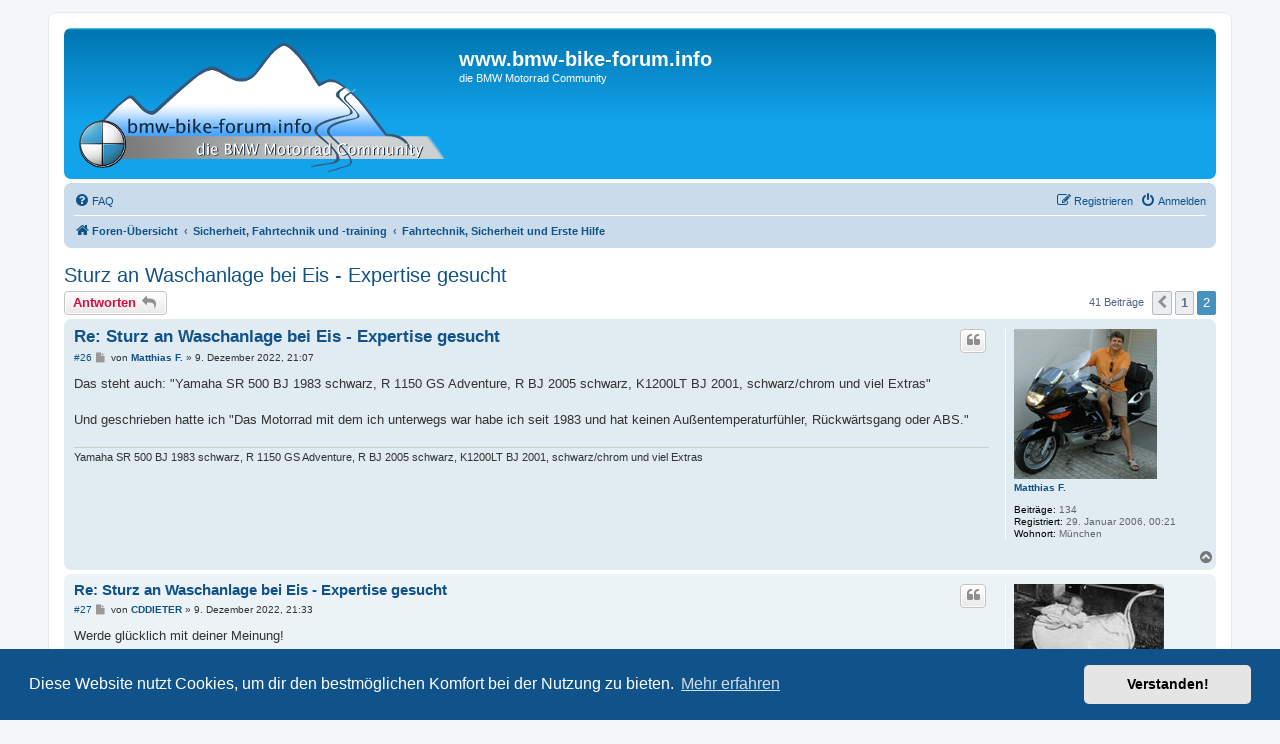

--- FILE ---
content_type: text/html; charset=UTF-8
request_url: https://bmw-bike-forum.info/viewtopic.php?p=751585&sid=f8e0cb25edd4f4ba5814cd2529ed021b
body_size: 11021
content:
<!DOCTYPE html>
<html dir="ltr" lang="de">
<head>
<meta charset="utf-8" />
<meta http-equiv="X-UA-Compatible" content="IE=edge">
<meta name="viewport" content="width=device-width, initial-scale=1" />

        <link href="./mobiquo/smartbanner/manifest.json" rel="manifest">
        
        <meta name="apple-itunes-app" content="app-id=307880732, affiliate-data=at=10lR7C, app-argument=tapatalk://www.bmw-bike-forum.info/?ttfid=4664" />
        
<title>Sturz an Waschanlage bei Eis - Expertise gesucht - Seite 2 - www.bmw-bike-forum.info</title>


	<link rel="canonical" href="https://www.bmw-bike-forum.info/viewtopic.php?t=76897&amp;start=25">

<!--
	phpBB style name: prosilver
	Based on style:   prosilver (this is the default phpBB3 style)
	Original author:  Tom Beddard ( http://www.subBlue.com/ )
	Modified by:
-->

<link href="./assets/css/font-awesome.min.css?assets_version=167" rel="stylesheet">
<link href="./styles/prosilver/theme/stylesheet.css?assets_version=167" rel="stylesheet">
<link href="./styles/prosilver/theme/de/stylesheet.css?assets_version=167" rel="stylesheet">



	<link href="./assets/cookieconsent/cookieconsent.min.css?assets_version=167" rel="stylesheet">

<!--[if lte IE 9]>
	<link href="./styles/prosilver/theme/tweaks.css?assets_version=167" rel="stylesheet">
<![endif]-->





</head>
<body id="phpbb" class="nojs notouch section-viewtopic ltr ">


<div id="wrap" class="wrap">
	<a id="top" class="top-anchor" accesskey="t"></a>
	<div id="page-header">
		<div class="headerbar" role="banner">
					<div class="inner">

			<div id="site-description" class="site-description">
		<a id="logo" class="logo" href="./index.php?sid=ba695e3af2c95a2344ded7be7a30e963" title="Foren-Übersicht">
					<span class="site_logo"></span>
				</a>
				<h1>www.bmw-bike-forum.info</h1>
				<p>die BMW Motorrad Community</p>
				<p class="skiplink"><a href="#start_here">Zum Inhalt</a></p>
			</div>

									
			</div>
					</div>
				<div class="navbar" role="navigation">
	<div class="inner">

	<ul id="nav-main" class="nav-main linklist" role="menubar">

		<li id="quick-links" class="quick-links dropdown-container responsive-menu hidden" data-skip-responsive="true">
			<a href="#" class="dropdown-trigger">
				<i class="icon fa-bars fa-fw" aria-hidden="true"></i><span>Schnellzugriff</span>
			</a>
			<div class="dropdown">
				<div class="pointer"><div class="pointer-inner"></div></div>
				<ul class="dropdown-contents" role="menu">
					
					
<!-- Indiware Karte -->
<!-- Indiware Karte -->

										<li class="separator"></li>

									</ul>
			</div>
		</li>

				<li data-skip-responsive="true">
			<a href="/app.php/help/faq?sid=ba695e3af2c95a2344ded7be7a30e963" rel="help" title="Häufig gestellte Fragen" role="menuitem">
				<i class="icon fa-question-circle fa-fw" aria-hidden="true"></i><span>FAQ</span>
			</a>
		</li>
						
			<li class="rightside"  data-skip-responsive="true">
			<a href="./ucp.php?mode=login&amp;redirect=viewtopic.php%3Fp%3D751585&amp;sid=ba695e3af2c95a2344ded7be7a30e963" title="Anmelden" accesskey="x" role="menuitem">
				<i class="icon fa-power-off fa-fw" aria-hidden="true"></i><span>Anmelden</span>
			</a>
		</li>
					<li class="rightside" data-skip-responsive="true">
				<a href="./ucp.php?mode=register&amp;sid=ba695e3af2c95a2344ded7be7a30e963" role="menuitem">
					<i class="icon fa-pencil-square-o  fa-fw" aria-hidden="true"></i><span>Registrieren</span>
				</a>
			</li>
						</ul>

	<ul id="nav-breadcrumbs" class="nav-breadcrumbs linklist navlinks" role="menubar">
				
		
		<li class="breadcrumbs" itemscope itemtype="https://schema.org/BreadcrumbList">

			
							<span class="crumb" itemtype="https://schema.org/ListItem" itemprop="itemListElement" itemscope><a itemprop="item" href="./index.php?sid=ba695e3af2c95a2344ded7be7a30e963" accesskey="h" data-navbar-reference="index"><i class="icon fa-home fa-fw"></i><span itemprop="name">Foren-Übersicht</span></a><meta itemprop="position" content="1" /></span>

											
								<span class="crumb" itemtype="https://schema.org/ListItem" itemprop="itemListElement" itemscope data-forum-id="277"><a itemprop="item" href="./viewforum.php?f=277&amp;sid=ba695e3af2c95a2344ded7be7a30e963"><span itemprop="name">Sicherheit, Fahrtechnik und -training</span></a><meta itemprop="position" content="2" /></span>
															
								<span class="crumb" itemtype="https://schema.org/ListItem" itemprop="itemListElement" itemscope data-forum-id="278"><a itemprop="item" href="./viewforum.php?f=278&amp;sid=ba695e3af2c95a2344ded7be7a30e963"><span itemprop="name">Fahrtechnik, Sicherheit und Erste Hilfe</span></a><meta itemprop="position" content="3" /></span>
							
					</li>

		
			</ul>

	</div>
</div>
	</div>

	
	<a id="start_here" class="anchor"></a>
	<div id="page-body" class="page-body" role="main">
		
		
<h2 class="topic-title"><a href="./viewtopic.php?t=76897&amp;start=25&amp;sid=ba695e3af2c95a2344ded7be7a30e963">Sturz an Waschanlage bei Eis - Expertise gesucht</a></h2>
<!-- NOTE: remove the style="display: none" when you want to have the forum description on the topic body -->
<div style="display: none !important;">allgemeine Diskussion zu diesen Themen<br /></div>


<div class="action-bar bar-top">
	
			<a href="./posting.php?mode=reply&amp;t=76897&amp;sid=ba695e3af2c95a2344ded7be7a30e963" class="button" title="Antwort erstellen">
							<span>Antworten</span> <i class="icon fa-reply fa-fw" aria-hidden="true"></i>
					</a>
	
			
	
			<div class="pagination">
			41 Beiträge
							<ul>
			<li class="arrow previous"><a class="button button-icon-only" href="./viewtopic.php?t=76897&amp;sid=ba695e3af2c95a2344ded7be7a30e963" rel="prev" role="button"><i class="icon fa-chevron-left fa-fw" aria-hidden="true"></i><span class="sr-only">Vorherige</span></a></li>
				<li><a class="button" href="./viewtopic.php?t=76897&amp;sid=ba695e3af2c95a2344ded7be7a30e963" role="button">1</a></li>
			<li class="active"><span>2</span></li>
	</ul>
					</div>
		</div>




			<div id="p751514" class="post has-profile bg2">
		<div class="inner">

		<dl class="postprofile" id="profile751514">
			<dt class="no-profile-rank has-avatar">
				<div class="avatar-container">
																<a href="./memberlist.php?mode=viewprofile&amp;u=429&amp;sid=ba695e3af2c95a2344ded7be7a30e963" class="avatar"><img class="avatar" src="./download/file.php?avatar=429_1198883964.gif" width="143" height="150" alt="Benutzeravatar" /></a>														</div>
								<a href="./memberlist.php?mode=viewprofile&amp;u=429&amp;sid=ba695e3af2c95a2344ded7be7a30e963" class="username">Matthias F.</a>							</dt>

									
		<dd class="profile-posts"><strong>Beiträge:</strong> 134</dd>		<dd class="profile-joined"><strong>Registriert:</strong> 29. Januar 2006, 00:21</dd>		
		
											<dd class="profile-custom-field profile-phpbb_location"><strong>Wohnort:</strong> München</dd>
							
						
		</dl>

		<div class="postbody">
						<div id="post_content751514">

					<h3 class="first">
						<a href="./viewtopic.php?p=751514&amp;sid=ba695e3af2c95a2344ded7be7a30e963#p751514">Re: Sturz an Waschanlage bei Eis - Expertise gesucht</a>
		</h3>

													<ul class="post-buttons">
																																									<li>
							<a href="./posting.php?mode=quote&amp;p=751514&amp;sid=ba695e3af2c95a2344ded7be7a30e963" title="Mit Zitat antworten" class="button button-icon-only">
								<i class="icon fa-quote-left fa-fw" aria-hidden="true"></i><span class="sr-only">Zitieren</span>
							</a>
						</li>
														</ul>
							
						<p class="author">

<!-- Indiware Postnummer -->
<span class="posti"><a href="./viewtopic.php?p=751514&amp;sid=ba695e3af2c95a2344ded7be7a30e963#p751514" onclick="prompt('Nachricht #26',this.href); return false;">#26</a></span>
<!-- Indiware Postnummer -->

									<a class="unread" href="./viewtopic.php?p=751514&amp;sid=ba695e3af2c95a2344ded7be7a30e963#p751514" title="Beitrag">
						<i class="icon fa-file fa-fw icon-lightgray icon-md" aria-hidden="true"></i><span class="sr-only">Beitrag</span>
					</a>
								<span class="responsive-hide">von <strong><a href="./memberlist.php?mode=viewprofile&amp;u=429&amp;sid=ba695e3af2c95a2344ded7be7a30e963" class="username">Matthias F.</a></strong> &raquo; </span><time datetime="2022-12-09T20:07:48+00:00">9. Dezember 2022, 21:07</time>
			</p>
			
			
			
			
			<div class="content">Das steht auch: "Yamaha SR 500 BJ 1983 schwarz, R 1150 GS Adventure, R BJ 2005 schwarz, K1200LT BJ 2001, schwarz/chrom und viel Extras"<br>
<br>
Und geschrieben hatte ich "Das Motorrad mit dem ich unterwegs war habe ich seit 1983 und hat keinen Außentemperaturfühler, Rückwärtsgang oder ABS."</div>

			
			
									
						
							<div id="sig751514" class="signature">Yamaha SR 500 BJ 1983 schwarz, R 1150 GS Adventure, R BJ 2005 schwarz, K1200LT BJ 2001, schwarz/chrom und viel Extras</div>			
						</div>

		</div>

				<div class="back2top">
						<a href="#top" class="top" title="Nach oben">
				<i class="icon fa-chevron-circle-up fa-fw icon-gray" aria-hidden="true"></i>
				<span class="sr-only">Nach oben</span>
			</a>
					</div>
		
		</div>
	</div>

				<div id="p751516" class="post has-profile bg1">
		<div class="inner">

		<dl class="postprofile" id="profile751516">
			<dt class="no-profile-rank has-avatar">
				<div class="avatar-container">
																<a href="./memberlist.php?mode=viewprofile&amp;u=15172&amp;sid=ba695e3af2c95a2344ded7be7a30e963" class="avatar"><img class="avatar" src="./download/file.php?avatar=15172_1310154551.jpg" width="150" height="100" alt="Benutzeravatar" /></a>														</div>
								<a href="./memberlist.php?mode=viewprofile&amp;u=15172&amp;sid=ba695e3af2c95a2344ded7be7a30e963" class="username">CDDIETER</a>							</dt>

									
		<dd class="profile-posts"><strong>Beiträge:</strong> 4486</dd>		<dd class="profile-joined"><strong>Registriert:</strong> 5. Juli 2011, 20:10</dd>		
		
											<dd class="profile-custom-field profile-bike"><strong>Mopped(s):</strong> K1200LT 99 bordell rot</dd>
												<dd class="profile-custom-field profile-phpbb_location"><strong>Wohnort:</strong> Herzogenrath und Eygelshoven</dd>
							
						
		</dl>

		<div class="postbody">
						<div id="post_content751516">

					<h3 >
						<a href="./viewtopic.php?p=751516&amp;sid=ba695e3af2c95a2344ded7be7a30e963#p751516">Re: Sturz an Waschanlage bei Eis - Expertise gesucht</a>
		</h3>

													<ul class="post-buttons">
																																									<li>
							<a href="./posting.php?mode=quote&amp;p=751516&amp;sid=ba695e3af2c95a2344ded7be7a30e963" title="Mit Zitat antworten" class="button button-icon-only">
								<i class="icon fa-quote-left fa-fw" aria-hidden="true"></i><span class="sr-only">Zitieren</span>
							</a>
						</li>
														</ul>
							
						<p class="author">

<!-- Indiware Postnummer -->
<span class="posti"><a href="./viewtopic.php?p=751516&amp;sid=ba695e3af2c95a2344ded7be7a30e963#p751516" onclick="prompt('Nachricht #27',this.href); return false;">#27</a></span>
<!-- Indiware Postnummer -->

									<a class="unread" href="./viewtopic.php?p=751516&amp;sid=ba695e3af2c95a2344ded7be7a30e963#p751516" title="Beitrag">
						<i class="icon fa-file fa-fw icon-lightgray icon-md" aria-hidden="true"></i><span class="sr-only">Beitrag</span>
					</a>
								<span class="responsive-hide">von <strong><a href="./memberlist.php?mode=viewprofile&amp;u=15172&amp;sid=ba695e3af2c95a2344ded7be7a30e963" class="username">CDDIETER</a></strong> &raquo; </span><time datetime="2022-12-09T20:33:35+00:00">9. Dezember 2022, 21:33</time>
			</p>
			
			
			
			
			<div class="content">Werde glücklich mit deiner Meinung!</div>

			
			
									
						
							<div id="sig751516" class="signature">Gruß aus den "Holländischen Bergen"<br>
<br>
CdDieter</div>			
						</div>

		</div>

				<div class="back2top">
						<a href="#top" class="top" title="Nach oben">
				<i class="icon fa-chevron-circle-up fa-fw icon-gray" aria-hidden="true"></i>
				<span class="sr-only">Nach oben</span>
			</a>
					</div>
		
		</div>
	</div>

				<div id="p751523" class="post has-profile bg2">
		<div class="inner">

		<dl class="postprofile" id="profile751523">
			<dt class="no-profile-rank no-avatar">
				<div class="avatar-container">
																			</div>
								<strong><span class="username">RS1100</span></strong>							</dt>

									
						
		
						
						
		</dl>

		<div class="postbody">
						<div id="post_content751523">

					<h3 >
						<a href="./viewtopic.php?p=751523&amp;sid=ba695e3af2c95a2344ded7be7a30e963#p751523">Re: Sturz an Waschanlage bei Eis - Expertise gesucht</a>
		</h3>

													<ul class="post-buttons">
																																									<li>
							<a href="./posting.php?mode=quote&amp;p=751523&amp;sid=ba695e3af2c95a2344ded7be7a30e963" title="Mit Zitat antworten" class="button button-icon-only">
								<i class="icon fa-quote-left fa-fw" aria-hidden="true"></i><span class="sr-only">Zitieren</span>
							</a>
						</li>
														</ul>
							
						<p class="author">

<!-- Indiware Postnummer -->
<span class="posti"><a href="./viewtopic.php?p=751523&amp;sid=ba695e3af2c95a2344ded7be7a30e963#p751523" onclick="prompt('Nachricht #28',this.href); return false;">#28</a></span>
<!-- Indiware Postnummer -->

									<a class="unread" href="./viewtopic.php?p=751523&amp;sid=ba695e3af2c95a2344ded7be7a30e963#p751523" title="Beitrag">
						<i class="icon fa-file fa-fw icon-lightgray icon-md" aria-hidden="true"></i><span class="sr-only">Beitrag</span>
					</a>
								<span class="responsive-hide">von <strong><span class="username">RS1100</span></strong> &raquo; </span><time datetime="2022-12-09T21:39:29+00:00">9. Dezember 2022, 22:39</time>
			</p>
			
			
			
			
			<div class="content"><blockquote cite="./viewtopic.php?p=751509&amp;sid=ba695e3af2c95a2344ded7be7a30e963#p751509"><div><cite><a href="./memberlist.php?mode=viewprofile&amp;u=15172&amp;sid=ba695e3af2c95a2344ded7be7a30e963">CDDIETER</a> hat geschrieben: <a href="./viewtopic.php?p=751509&amp;sid=ba695e3af2c95a2344ded7be7a30e963#p751509" aria-label="Zitierten Beitrag anzeigen" data-post-id="751509" onclick="if(document.getElementById(hash.substr(1)))href=hash"><i class="icon fa-arrow-circle-up fa-fw" aria-hidden="true"></i></a><span class="responsive-hide">9. Dezember 2022, 19:32</span></cite>
Hallo Matthias,<br>
Du versuchst hier Kollegen zu finden, die dich bei deiner Meinung bestätigen, aber es sind doch viele anderer Meinung. Das solltest du akzeptieren.
</div></blockquote>Hat er nicht, er hat jemand gesucht, der einen ähnlichen Fall erlebt hat, um sein komisches Urteil abzuändern. Er hat bestimmt keinen gesucht, der ihm wenn auch unterschwellig sagt, wärst du Trottel doch zu Hause geblieben oder hättest die meteorologischen Verhältnisse besser eingeschätzt, dann wärst du nicht gestürzt. Glaube, dass Mathias sehr wohl weiß, dass es ein Fehler war, bei dieser Witterung (Minusgrade im Boden sind gemeint) auf zwei Rädern zu fahren. Man kann sachlich anderer Meinung sein, muss sich aber nicht als der Überschlaue aufspielen. <br>
<br>
Der Beitrag von <a href="https://www.bmw-bike-forum.info/viewtopic.php?p=751508#p751508" class="postlink">Tourenbiker</a> gefällt mir und an so etwas hat Mathias wohl auch gedacht. Vielleicht hilft tatsächlich der Wechsel des Anwalts und hoffentlich bekommt Mathias beim Widerspruch einen anderen Richter, der zumindest eine Teilschuld beim Betreiber sieht.</div>

			
			
									
						
										
						</div>

		</div>

				<div class="back2top">
						<a href="#top" class="top" title="Nach oben">
				<i class="icon fa-chevron-circle-up fa-fw icon-gray" aria-hidden="true"></i>
				<span class="sr-only">Nach oben</span>
			</a>
					</div>
		
		</div>
	</div>

				<div id="p751529" class="post has-profile bg1">
		<div class="inner">

		<dl class="postprofile" id="profile751529">
			<dt class="no-profile-rank has-avatar">
				<div class="avatar-container">
																<a href="./memberlist.php?mode=viewprofile&amp;u=15172&amp;sid=ba695e3af2c95a2344ded7be7a30e963" class="avatar"><img class="avatar" src="./download/file.php?avatar=15172_1310154551.jpg" width="150" height="100" alt="Benutzeravatar" /></a>														</div>
								<a href="./memberlist.php?mode=viewprofile&amp;u=15172&amp;sid=ba695e3af2c95a2344ded7be7a30e963" class="username">CDDIETER</a>							</dt>

									
		<dd class="profile-posts"><strong>Beiträge:</strong> 4486</dd>		<dd class="profile-joined"><strong>Registriert:</strong> 5. Juli 2011, 20:10</dd>		
		
											<dd class="profile-custom-field profile-bike"><strong>Mopped(s):</strong> K1200LT 99 bordell rot</dd>
												<dd class="profile-custom-field profile-phpbb_location"><strong>Wohnort:</strong> Herzogenrath und Eygelshoven</dd>
							
						
		</dl>

		<div class="postbody">
						<div id="post_content751529">

					<h3 >
						<a href="./viewtopic.php?p=751529&amp;sid=ba695e3af2c95a2344ded7be7a30e963#p751529">Re: Sturz an Waschanlage bei Eis - Expertise gesucht</a>
		</h3>

													<ul class="post-buttons">
																																									<li>
							<a href="./posting.php?mode=quote&amp;p=751529&amp;sid=ba695e3af2c95a2344ded7be7a30e963" title="Mit Zitat antworten" class="button button-icon-only">
								<i class="icon fa-quote-left fa-fw" aria-hidden="true"></i><span class="sr-only">Zitieren</span>
							</a>
						</li>
														</ul>
							
						<p class="author">

<!-- Indiware Postnummer -->
<span class="posti"><a href="./viewtopic.php?p=751529&amp;sid=ba695e3af2c95a2344ded7be7a30e963#p751529" onclick="prompt('Nachricht #29',this.href); return false;">#29</a></span>
<!-- Indiware Postnummer -->

									<a class="unread" href="./viewtopic.php?p=751529&amp;sid=ba695e3af2c95a2344ded7be7a30e963#p751529" title="Beitrag">
						<i class="icon fa-file fa-fw icon-lightgray icon-md" aria-hidden="true"></i><span class="sr-only">Beitrag</span>
					</a>
								<span class="responsive-hide">von <strong><a href="./memberlist.php?mode=viewprofile&amp;u=15172&amp;sid=ba695e3af2c95a2344ded7be7a30e963" class="username">CDDIETER</a></strong> &raquo; </span><time datetime="2022-12-10T08:53:04+00:00">10. Dezember 2022, 09:53</time>
			</p>
			
			
			
			
			<div class="content">Hallo,<br>
Was ist an dem Urteil komisch?</div>

			
			
									
						
							<div id="sig751529" class="signature">Gruß aus den "Holländischen Bergen"<br>
<br>
CdDieter</div>			
						</div>

		</div>

				<div class="back2top">
						<a href="#top" class="top" title="Nach oben">
				<i class="icon fa-chevron-circle-up fa-fw icon-gray" aria-hidden="true"></i>
				<span class="sr-only">Nach oben</span>
			</a>
					</div>
		
		</div>
	</div>

				<div id="p751535" class="post has-profile bg2">
		<div class="inner">

		<dl class="postprofile" id="profile751535">
			<dt class="no-profile-rank no-avatar">
				<div class="avatar-container">
																			</div>
								<a href="./memberlist.php?mode=viewprofile&amp;u=16252&amp;sid=ba695e3af2c95a2344ded7be7a30e963" class="username">teileklaus</a>							</dt>

									
		<dd class="profile-posts"><strong>Beiträge:</strong> 4268</dd>		<dd class="profile-joined"><strong>Registriert:</strong> 5. Januar 2012, 15:30</dd>		
		
											<dd class="profile-custom-field profile-bike"><strong>Mopped(s):</strong> R1252R DOHC  62000 km BIG BORE</dd>
												<dd class="profile-custom-field profile-phpbb_location"><strong>Wohnort:</strong> 74821 Mosbach OT</dd>
							
						
		</dl>

		<div class="postbody">
						<div id="post_content751535">

					<h3 >
						<a href="./viewtopic.php?p=751535&amp;sid=ba695e3af2c95a2344ded7be7a30e963#p751535">Re: Sturz an Waschanlage bei Eis - Expertise gesucht</a>
		</h3>

													<ul class="post-buttons">
																																									<li>
							<a href="./posting.php?mode=quote&amp;p=751535&amp;sid=ba695e3af2c95a2344ded7be7a30e963" title="Mit Zitat antworten" class="button button-icon-only">
								<i class="icon fa-quote-left fa-fw" aria-hidden="true"></i><span class="sr-only">Zitieren</span>
							</a>
						</li>
														</ul>
							
						<p class="author">

<!-- Indiware Postnummer -->
<span class="posti"><a href="./viewtopic.php?p=751535&amp;sid=ba695e3af2c95a2344ded7be7a30e963#p751535" onclick="prompt('Nachricht #30',this.href); return false;">#30</a></span>
<!-- Indiware Postnummer -->

									<a class="unread" href="./viewtopic.php?p=751535&amp;sid=ba695e3af2c95a2344ded7be7a30e963#p751535" title="Beitrag">
						<i class="icon fa-file fa-fw icon-lightgray icon-md" aria-hidden="true"></i><span class="sr-only">Beitrag</span>
					</a>
								<span class="responsive-hide">von <strong><a href="./memberlist.php?mode=viewprofile&amp;u=16252&amp;sid=ba695e3af2c95a2344ded7be7a30e963" class="username">teileklaus</a></strong> &raquo; </span><time datetime="2022-12-10T09:57:04+00:00">10. Dezember 2022, 10:57</time>
			</p>
			
			
			
			
			<div class="content">komisch finde ich dass der Streupflicht offensichtlich nicht ausreichend nachgekommen wurde, ansonsten hätten mindestens Vorsicht Eisglätte Schilder da sein müssen. Das hätte der Richter miteinbeziehen sollen.<br>
Nur auf Sonnenschein abzuheben, finde ich die Gesamtstuation zu wenig beachtet. <br>
Wenn Glatteis da war, braucht man keine Temperaturmessungen  mehr, dann war unter Null.<br>
Sicher war bei einer Fraktur auch der Krankenwagen da, der das hätte bezeugen können..</div>

			
			
									
						
										
						</div>

		</div>

				<div class="back2top">
						<a href="#top" class="top" title="Nach oben">
				<i class="icon fa-chevron-circle-up fa-fw icon-gray" aria-hidden="true"></i>
				<span class="sr-only">Nach oben</span>
			</a>
					</div>
		
		</div>
	</div>

				<div id="p751538" class="post has-profile bg1">
		<div class="inner">

		<dl class="postprofile" id="profile751538">
			<dt class="no-profile-rank no-avatar">
				<div class="avatar-container">
																			</div>
								<strong><span class="username">RS1100</span></strong>							</dt>

									
						
		
						
						
		</dl>

		<div class="postbody">
						<div id="post_content751538">

					<h3 >
						<a href="./viewtopic.php?p=751538&amp;sid=ba695e3af2c95a2344ded7be7a30e963#p751538">Re: Sturz an Waschanlage bei Eis - Expertise gesucht</a>
		</h3>

													<ul class="post-buttons">
																																									<li>
							<a href="./posting.php?mode=quote&amp;p=751538&amp;sid=ba695e3af2c95a2344ded7be7a30e963" title="Mit Zitat antworten" class="button button-icon-only">
								<i class="icon fa-quote-left fa-fw" aria-hidden="true"></i><span class="sr-only">Zitieren</span>
							</a>
						</li>
														</ul>
							
						<p class="author">

<!-- Indiware Postnummer -->
<span class="posti"><a href="./viewtopic.php?p=751538&amp;sid=ba695e3af2c95a2344ded7be7a30e963#p751538" onclick="prompt('Nachricht #31',this.href); return false;">#31</a></span>
<!-- Indiware Postnummer -->

									<a class="unread" href="./viewtopic.php?p=751538&amp;sid=ba695e3af2c95a2344ded7be7a30e963#p751538" title="Beitrag">
						<i class="icon fa-file fa-fw icon-lightgray icon-md" aria-hidden="true"></i><span class="sr-only">Beitrag</span>
					</a>
								<span class="responsive-hide">von <strong><span class="username">RS1100</span></strong> &raquo; </span><time datetime="2022-12-10T11:27:01+00:00">10. Dezember 2022, 12:27</time>
			</p>
			
			
			
			
			<div class="content">Klaus hat es erklärt  <img class="smilies" src="./images/smilies/icon_thumb_up_gif.gif" width="23" height="18" alt=":thumbup:" title="Thumb up!">  und deine Frage ist auch komisch. Habe alles gesagt und bin wieder raus, weil jetzt nichts mehr vernünftiges kommen kann.</div>

			
			
									
						
										
						</div>

		</div>

				<div class="back2top">
						<a href="#top" class="top" title="Nach oben">
				<i class="icon fa-chevron-circle-up fa-fw icon-gray" aria-hidden="true"></i>
				<span class="sr-only">Nach oben</span>
			</a>
					</div>
		
		</div>
	</div>

				<div id="p751542" class="post has-profile bg2">
		<div class="inner">

		<dl class="postprofile" id="profile751542">
			<dt class="no-profile-rank no-avatar">
				<div class="avatar-container">
																			</div>
								<a href="./memberlist.php?mode=viewprofile&amp;u=30176&amp;sid=ba695e3af2c95a2344ded7be7a30e963" class="username">Taurus1</a>							</dt>

									
		<dd class="profile-posts"><strong>Beiträge:</strong> 350</dd>		<dd class="profile-joined"><strong>Registriert:</strong> 25. September 2018, 10:43</dd>		
		
											<dd class="profile-custom-field profile-bike"><strong>Mopped(s):</strong> R1150r Rockster</dd>
												<dd class="profile-custom-field profile-phpbb_location"><strong>Wohnort:</strong> TR</dd>
							
						
		</dl>

		<div class="postbody">
						<div id="post_content751542">

					<h3 >
						<a href="./viewtopic.php?p=751542&amp;sid=ba695e3af2c95a2344ded7be7a30e963#p751542">Re: Sturz an Waschanlage bei Eis - Expertise gesucht</a>
		</h3>

													<ul class="post-buttons">
																																									<li>
							<a href="./posting.php?mode=quote&amp;p=751542&amp;sid=ba695e3af2c95a2344ded7be7a30e963" title="Mit Zitat antworten" class="button button-icon-only">
								<i class="icon fa-quote-left fa-fw" aria-hidden="true"></i><span class="sr-only">Zitieren</span>
							</a>
						</li>
														</ul>
							
						<p class="author">

<!-- Indiware Postnummer -->
<span class="posti"><a href="./viewtopic.php?p=751542&amp;sid=ba695e3af2c95a2344ded7be7a30e963#p751542" onclick="prompt('Nachricht #32',this.href); return false;">#32</a></span>
<!-- Indiware Postnummer -->

									<a class="unread" href="./viewtopic.php?p=751542&amp;sid=ba695e3af2c95a2344ded7be7a30e963#p751542" title="Beitrag">
						<i class="icon fa-file fa-fw icon-lightgray icon-md" aria-hidden="true"></i><span class="sr-only">Beitrag</span>
					</a>
								<span class="responsive-hide">von <strong><a href="./memberlist.php?mode=viewprofile&amp;u=30176&amp;sid=ba695e3af2c95a2344ded7be7a30e963" class="username">Taurus1</a></strong> &raquo; </span><time datetime="2022-12-10T13:11:28+00:00">10. Dezember 2022, 14:11</time>
			</p>
			
			
			
			
			<div class="content"><blockquote cite="./viewtopic.php?p=751538&amp;sid=ba695e3af2c95a2344ded7be7a30e963#p751538"><div><cite><a href="./memberlist.php?mode=viewprofile&amp;u=31048&amp;sid=ba695e3af2c95a2344ded7be7a30e963">RS1100</a> hat geschrieben: <a href="./viewtopic.php?p=751538&amp;sid=ba695e3af2c95a2344ded7be7a30e963#p751538" aria-label="Zitierten Beitrag anzeigen" data-post-id="751538" onclick="if(document.getElementById(hash.substr(1)))href=hash"><i class="icon fa-arrow-circle-up fa-fw" aria-hidden="true"></i></a><span class="responsive-hide">10. Dezember 2022, 12:27</span></cite>
Klaus hat es erklärt  <img class="smilies" src="./images/smilies/icon_thumb_up_gif.gif" width="23" height="18" alt=":thumbup:" title="Thumb up!">  und deine Frage ist auch komisch. Habe alles gesagt und bin wieder raus, weil jetzt nichts mehr vernünftiges kommen kann.
</div></blockquote>

Vielleicht ist das hier zwischen den Schuldzuweisungen untergegangen.<br>
Hier: <a href="https://www.bmw-bike-forum.info/viewtopic.php?p=751418#p751418" class="postlink">https://www.bmw-bike-forum.info/viewtop ... 18#p751418</a><br>
hatte ich schonmal geschrieben, das vielleicht Ordnungsamt, Gewerbeamt oder Berufsgenossenschaft weiterhelfen könnten, ob eine (besondere) Verkehrssicherungspflicht besteht, und diese gegebenfalls verletzt wurde.</div>

			
			
									
						
							<div id="sig751542" class="signature">Wer anderen eine Grabe grubt, soll nicht mit Schweinen werfen.</div>			
						</div>

		</div>

				<div class="back2top">
						<a href="#top" class="top" title="Nach oben">
				<i class="icon fa-chevron-circle-up fa-fw icon-gray" aria-hidden="true"></i>
				<span class="sr-only">Nach oben</span>
			</a>
					</div>
		
		</div>
	</div>

				<div id="p751546" class="post has-profile bg1">
		<div class="inner">

		<dl class="postprofile" id="profile751546">
			<dt class="no-profile-rank no-avatar">
				<div class="avatar-container">
																			</div>
								<a href="./memberlist.php?mode=viewprofile&amp;u=15096&amp;sid=ba695e3af2c95a2344ded7be7a30e963" class="username">Pumpe</a>							</dt>

									
		<dd class="profile-posts"><strong>Beiträge:</strong> 2423</dd>		<dd class="profile-joined"><strong>Registriert:</strong> 26. Juni 2011, 11:31</dd>		
		
											<dd class="profile-custom-field profile-bike"><strong>Mopped(s):</strong> R1250R LC</dd>
												<dd class="profile-custom-field profile-phpbb_location"><strong>Wohnort:</strong> Bodenseeregion</dd>
							
						
		</dl>

		<div class="postbody">
						<div id="post_content751546">

					<h3 >
						<a href="./viewtopic.php?p=751546&amp;sid=ba695e3af2c95a2344ded7be7a30e963#p751546">Re: Sturz an Waschanlage bei Eis - Expertise gesucht</a>
		</h3>

													<ul class="post-buttons">
																																									<li>
							<a href="./posting.php?mode=quote&amp;p=751546&amp;sid=ba695e3af2c95a2344ded7be7a30e963" title="Mit Zitat antworten" class="button button-icon-only">
								<i class="icon fa-quote-left fa-fw" aria-hidden="true"></i><span class="sr-only">Zitieren</span>
							</a>
						</li>
														</ul>
							
						<p class="author">

<!-- Indiware Postnummer -->
<span class="posti"><a href="./viewtopic.php?p=751546&amp;sid=ba695e3af2c95a2344ded7be7a30e963#p751546" onclick="prompt('Nachricht #33',this.href); return false;">#33</a></span>
<!-- Indiware Postnummer -->

									<a class="unread" href="./viewtopic.php?p=751546&amp;sid=ba695e3af2c95a2344ded7be7a30e963#p751546" title="Beitrag">
						<i class="icon fa-file fa-fw icon-lightgray icon-md" aria-hidden="true"></i><span class="sr-only">Beitrag</span>
					</a>
								<span class="responsive-hide">von <strong><a href="./memberlist.php?mode=viewprofile&amp;u=15096&amp;sid=ba695e3af2c95a2344ded7be7a30e963" class="username">Pumpe</a></strong> &raquo; </span><time datetime="2022-12-10T16:32:59+00:00">10. Dezember 2022, 17:32</time>
			</p>
			
			
			
			
			<div class="content">Hallo Zusammen<br>
Wenn es am Schluss um Recht, oder Versicherungsansprüche geht, stellt sich aber auch die Frage inwieweit man als „Geschädigter“ auch die „Pflicht“ gehabt hätte der Witterung angepasst mit Winterreifen zu fahren? Ich denke, eine Mitschuld bekommst du ohne Winterreifen in diesem Fall immer.<br>
Gruss</div>

			
			
									
						
										
						</div>

		</div>

				<div class="back2top">
						<a href="#top" class="top" title="Nach oben">
				<i class="icon fa-chevron-circle-up fa-fw icon-gray" aria-hidden="true"></i>
				<span class="sr-only">Nach oben</span>
			</a>
					</div>
		
		</div>
	</div>

				<div id="p751553" class="post has-profile bg2">
		<div class="inner">

		<dl class="postprofile" id="profile751553">
			<dt class="no-profile-rank no-avatar">
				<div class="avatar-container">
																			</div>
								<strong><span class="username">RS1100</span></strong>							</dt>

									
						
		
						
						
		</dl>

		<div class="postbody">
						<div id="post_content751553">

					<h3 >
						<a href="./viewtopic.php?p=751553&amp;sid=ba695e3af2c95a2344ded7be7a30e963#p751553">Re: Sturz an Waschanlage bei Eis - Expertise gesucht</a>
		</h3>

													<ul class="post-buttons">
																																									<li>
							<a href="./posting.php?mode=quote&amp;p=751553&amp;sid=ba695e3af2c95a2344ded7be7a30e963" title="Mit Zitat antworten" class="button button-icon-only">
								<i class="icon fa-quote-left fa-fw" aria-hidden="true"></i><span class="sr-only">Zitieren</span>
							</a>
						</li>
														</ul>
							
						<p class="author">

<!-- Indiware Postnummer -->
<span class="posti"><a href="./viewtopic.php?p=751553&amp;sid=ba695e3af2c95a2344ded7be7a30e963#p751553" onclick="prompt('Nachricht #34',this.href); return false;">#34</a></span>
<!-- Indiware Postnummer -->

									<a class="unread" href="./viewtopic.php?p=751553&amp;sid=ba695e3af2c95a2344ded7be7a30e963#p751553" title="Beitrag">
						<i class="icon fa-file fa-fw icon-lightgray icon-md" aria-hidden="true"></i><span class="sr-only">Beitrag</span>
					</a>
								<span class="responsive-hide">von <strong><span class="username">RS1100</span></strong> &raquo; </span><time datetime="2022-12-10T18:36:59+00:00">10. Dezember 2022, 19:36</time>
			</p>
			
			
			
			
			<div class="content">Da machst du eine ganz andere Diskussion auf, die mit dem Fall nichts zu tun hat. Winterreifenpflicht gibt es nur für öffentlichen Straßen unter fest definierten Bedingungen und die lagen wie Mathias geschildert hat nicht vor. Der Unfall geschah auf einem Privatgelände. <br>
<br>
Jetzt aber endgültig weg  <img class="smilies" src="./images/smilies/icon_lol.gif" width="15" height="15" alt=":lol:" title="Laughing"> und ich hab schon mal grob geschätzt, wieviel Beiträge jetzt zu Winterreifen kommen, mal sehen, ob ich recht habe.  <img class="smilies" src="./images/smilies/icon_wink.gif" width="15" height="15" alt=":wink:" title="Wink"> Wünsch euch was und ich fahre das ganze Winterhalbjahr mit dem Motorrad auf Normalreifen, (meist so um die 1.000 bis 1.500 km) weil Winterreifen in DL keine Pflicht sind.</div>

			
			
									
						
										
						</div>

		</div>

				<div class="back2top">
						<a href="#top" class="top" title="Nach oben">
				<i class="icon fa-chevron-circle-up fa-fw icon-gray" aria-hidden="true"></i>
				<span class="sr-only">Nach oben</span>
			</a>
					</div>
		
		</div>
	</div>

				<div id="p751554" class="post has-profile bg1">
		<div class="inner">

		<dl class="postprofile" id="profile751554">
			<dt class="no-profile-rank no-avatar">
				<div class="avatar-container">
																			</div>
								<a href="./memberlist.php?mode=viewprofile&amp;u=15096&amp;sid=ba695e3af2c95a2344ded7be7a30e963" class="username">Pumpe</a>							</dt>

									
		<dd class="profile-posts"><strong>Beiträge:</strong> 2423</dd>		<dd class="profile-joined"><strong>Registriert:</strong> 26. Juni 2011, 11:31</dd>		
		
											<dd class="profile-custom-field profile-bike"><strong>Mopped(s):</strong> R1250R LC</dd>
												<dd class="profile-custom-field profile-phpbb_location"><strong>Wohnort:</strong> Bodenseeregion</dd>
							
						
		</dl>

		<div class="postbody">
						<div id="post_content751554">

					<h3 >
						<a href="./viewtopic.php?p=751554&amp;sid=ba695e3af2c95a2344ded7be7a30e963#p751554">Re: Sturz an Waschanlage bei Eis - Expertise gesucht</a>
		</h3>

													<ul class="post-buttons">
																																									<li>
							<a href="./posting.php?mode=quote&amp;p=751554&amp;sid=ba695e3af2c95a2344ded7be7a30e963" title="Mit Zitat antworten" class="button button-icon-only">
								<i class="icon fa-quote-left fa-fw" aria-hidden="true"></i><span class="sr-only">Zitieren</span>
							</a>
						</li>
														</ul>
							
						<p class="author">

<!-- Indiware Postnummer -->
<span class="posti"><a href="./viewtopic.php?p=751554&amp;sid=ba695e3af2c95a2344ded7be7a30e963#p751554" onclick="prompt('Nachricht #35',this.href); return false;">#35</a></span>
<!-- Indiware Postnummer -->

									<a class="unread" href="./viewtopic.php?p=751554&amp;sid=ba695e3af2c95a2344ded7be7a30e963#p751554" title="Beitrag">
						<i class="icon fa-file fa-fw icon-lightgray icon-md" aria-hidden="true"></i><span class="sr-only">Beitrag</span>
					</a>
								<span class="responsive-hide">von <strong><a href="./memberlist.php?mode=viewprofile&amp;u=15096&amp;sid=ba695e3af2c95a2344ded7be7a30e963" class="username">Pumpe</a></strong> &raquo; </span><time datetime="2022-12-10T20:07:44+00:00">10. Dezember 2022, 21:07</time>
			</p>
			
			
			
			
			<div class="content">Hallo<br>
Pflicht war in Anführungszeichen geschrieben…<br>
Ähnlich wie Richtgeschwindigkeit 130 km/h. Muss man sich nicht dran halten, aber wenn es kracht hat man ein Problem.<br>
Denke schon, dass das im Schadensfall zum tragen kommen kann.<br>
Gruss</div>

			
			
									
						
										
						</div>

		</div>

				<div class="back2top">
						<a href="#top" class="top" title="Nach oben">
				<i class="icon fa-chevron-circle-up fa-fw icon-gray" aria-hidden="true"></i>
				<span class="sr-only">Nach oben</span>
			</a>
					</div>
		
		</div>
	</div>

				<div id="p751557" class="post has-profile bg2 online">
		<div class="inner">

		<dl class="postprofile" id="profile751557">
			<dt class="has-profile-rank has-avatar">
				<div class="avatar-container">
																<a href="./memberlist.php?mode=viewprofile&amp;u=10193&amp;sid=ba695e3af2c95a2344ded7be7a30e963" class="avatar"><img class="avatar" src="./download/file.php?avatar=10193_1699347364.jpg" width="150" height="150" alt="Benutzeravatar" /></a>														</div>
								<a href="./memberlist.php?mode=viewprofile&amp;u=10193&amp;sid=ba695e3af2c95a2344ded7be7a30e963" style="color: #0033CC;" class="username-coloured">nargero</a>							</dt>

						<dd class="profile-rank">Moderator</dd>			
		<dd class="profile-posts"><strong>Beiträge:</strong> 3383</dd>		<dd class="profile-joined"><strong>Registriert:</strong> 6. Mai 2009, 11:02</dd>		
		
											<dd class="profile-custom-field profile-bike"><strong>Mopped(s):</strong> R45, K1200RS, 12er GS-ADV</dd>
												<dd class="profile-custom-field profile-phpbb_location"><strong>Wohnort:</strong> Heidelberg</dd>
							
						
		</dl>

		<div class="postbody">
						<div id="post_content751557">

					<h3 >
						<a href="./viewtopic.php?p=751557&amp;sid=ba695e3af2c95a2344ded7be7a30e963#p751557">Re: Sturz an Waschanlage bei Eis - Expertise gesucht</a>
		</h3>

													<ul class="post-buttons">
																																									<li>
							<a href="./posting.php?mode=quote&amp;p=751557&amp;sid=ba695e3af2c95a2344ded7be7a30e963" title="Mit Zitat antworten" class="button button-icon-only">
								<i class="icon fa-quote-left fa-fw" aria-hidden="true"></i><span class="sr-only">Zitieren</span>
							</a>
						</li>
														</ul>
							
						<p class="author">

<!-- Indiware Postnummer -->
<span class="posti"><a href="./viewtopic.php?p=751557&amp;sid=ba695e3af2c95a2344ded7be7a30e963#p751557" onclick="prompt('Nachricht #36',this.href); return false;">#36</a></span>
<!-- Indiware Postnummer -->

									<a class="unread" href="./viewtopic.php?p=751557&amp;sid=ba695e3af2c95a2344ded7be7a30e963#p751557" title="Beitrag">
						<i class="icon fa-file fa-fw icon-lightgray icon-md" aria-hidden="true"></i><span class="sr-only">Beitrag</span>
					</a>
								<span class="responsive-hide">von <strong><a href="./memberlist.php?mode=viewprofile&amp;u=10193&amp;sid=ba695e3af2c95a2344ded7be7a30e963" style="color: #0033CC;" class="username-coloured">nargero</a></strong> &raquo; </span><time datetime="2022-12-11T06:33:02+00:00">11. Dezember 2022, 07:33</time>
			</p>
			
			
			
			
			<div class="content">Sorry, ich komme mit dem Post etwas spät, war aber unterwegs und hatte schlicht keine Zeit...<br>
In Kürze: *Ich* würde Anzeige erstatten, einfach damit (noch)mal von offizieller Seite geklärt wird, was Sache ist. Wenn ich es richtig im Kopf habe, kann man bis zu 3 Jahre nach so einem Vorfall Anzeige erstatten.<br>
Parallel muss das ein richtiger Fachanwalt für Verkehrsrecht professionell begleiten. (Evtl. habe ich da jemanden an der Hand).<br>
Ich habe leider das eine oder andere Verfahren (unverschuldet) hinter mich bringen müssen, es geht nur mit den richtigen Leuten. Dann geht's aber voran!<br>
*Wenn* beim Betreiber eine Schuld oder Teilschuld besteht, geht es schnell auch um recht viel Schmerzensgeld usw., da ist der Streitwert auch für den Anwalt interessant, sprich: Er tut was..., ich würde das wirklich nochmals klären lassen, dann hat man Klarheit.<br>
Vom Gefühl her hat Glätte/Eis an der genannten Stelle nichts zu suchen. Ich muss ja auch dafür Sorge tragen, dass vor meinem Haus im Winter der Gehweg immer geräumt und gestreut ist, egal bei welchem Wetter... Umso mehr an einer so zugänglichen und gewerblich genutzten Fläche wie oben beschrieben.<br>
Einen Punkt sollte man bei solchen Themen immer im Hinterkopf haben: "Recht" ist auf den ersten Blick nicht immer "logisch", bzw. der "gesunde Menschenverstand" sagt hier und da oft was anderes, als das Recht dann nachher ergibt.<br>
Solche Sachen immer völlig emotionslos angehen, durchziehen, und dann abhaken, egal wie es ausgegangen ist.</div>

			
			
									
						
							<div id="sig751557" class="signature"><strong class="text-strong">"Die gefährlichste aller Weltanschauungen ist die Weltanschauung der Leute, welche die Welt nicht angeschaut<br>
haben"</strong> – Alexander von Humboldt<br>
<br>
<a href="http://wiki.bmw-bike-forum.info/index.php/Hauptseite" class="postlink"><strong class="text-strong"><em class="text-italics"><span style="text-decoration:underline"><span style="color:#4040BF">Wichtig: Beachtet bitte auch unser Wiki</span></span></em></strong></a></div>			
						</div>

		</div>

				<div class="back2top">
						<a href="#top" class="top" title="Nach oben">
				<i class="icon fa-chevron-circle-up fa-fw icon-gray" aria-hidden="true"></i>
				<span class="sr-only">Nach oben</span>
			</a>
					</div>
		
		</div>
	</div>

				<div id="p751559" class="post has-profile bg1">
		<div class="inner">

		<dl class="postprofile" id="profile751559">
			<dt class="no-profile-rank no-avatar">
				<div class="avatar-container">
																			</div>
								<strong><span class="username">RS1100</span></strong>							</dt>

									
						
		
						
						
		</dl>

		<div class="postbody">
						<div id="post_content751559">

					<h3 >
						<a href="./viewtopic.php?p=751559&amp;sid=ba695e3af2c95a2344ded7be7a30e963#p751559">Re: Sturz an Waschanlage bei Eis - Expertise gesucht</a>
		</h3>

													<ul class="post-buttons">
																																									<li>
							<a href="./posting.php?mode=quote&amp;p=751559&amp;sid=ba695e3af2c95a2344ded7be7a30e963" title="Mit Zitat antworten" class="button button-icon-only">
								<i class="icon fa-quote-left fa-fw" aria-hidden="true"></i><span class="sr-only">Zitieren</span>
							</a>
						</li>
														</ul>
							
						<p class="author">

<!-- Indiware Postnummer -->
<span class="posti"><a href="./viewtopic.php?p=751559&amp;sid=ba695e3af2c95a2344ded7be7a30e963#p751559" onclick="prompt('Nachricht #37',this.href); return false;">#37</a></span>
<!-- Indiware Postnummer -->

									<a class="unread" href="./viewtopic.php?p=751559&amp;sid=ba695e3af2c95a2344ded7be7a30e963#p751559" title="Beitrag">
						<i class="icon fa-file fa-fw icon-lightgray icon-md" aria-hidden="true"></i><span class="sr-only">Beitrag</span>
					</a>
								<span class="responsive-hide">von <strong><span class="username">RS1100</span></strong> &raquo; </span><time datetime="2022-12-11T09:11:37+00:00">11. Dezember 2022, 10:11</time>
			</p>
			
			
			
			
			<div class="content">Geht doch.  <img class="smilies" src="./images/smilies/icon_thumb_up_gif.gif" width="23" height="18" alt=":thumbup:" title="Thumb up!"></div>

			
			
									
						
										
						</div>

		</div>

				<div class="back2top">
						<a href="#top" class="top" title="Nach oben">
				<i class="icon fa-chevron-circle-up fa-fw icon-gray" aria-hidden="true"></i>
				<span class="sr-only">Nach oben</span>
			</a>
					</div>
		
		</div>
	</div>

				<div id="p751566" class="post has-profile bg2">
		<div class="inner">

		<dl class="postprofile" id="profile751566">
			<dt class="no-profile-rank has-avatar">
				<div class="avatar-container">
																<a href="./memberlist.php?mode=viewprofile&amp;u=35373&amp;sid=ba695e3af2c95a2344ded7be7a30e963" class="avatar"><img class="avatar" src="./download/file.php?avatar=35373_1638373104.jpg" width="112" height="150" alt="Benutzeravatar" /></a>														</div>
								<a href="./memberlist.php?mode=viewprofile&amp;u=35373&amp;sid=ba695e3af2c95a2344ded7be7a30e963" class="username">Pokolyt</a>							</dt>

									
		<dd class="profile-posts"><strong>Beiträge:</strong> 188</dd>		<dd class="profile-joined"><strong>Registriert:</strong> 20. November 2021, 08:53</dd>		
		
											<dd class="profile-custom-field profile-bike"><strong>Mopped(s):</strong> BMW R 850 R</dd>
												<dd class="profile-custom-field profile-phpbb_location"><strong>Wohnort:</strong> 39240 Calbe (Saale)</dd>
							
						
		</dl>

		<div class="postbody">
						<div id="post_content751566">

					<h3 >
						<a href="./viewtopic.php?p=751566&amp;sid=ba695e3af2c95a2344ded7be7a30e963#p751566">Re: Sturz an Waschanlage bei Eis - Expertise gesucht</a>
		</h3>

													<ul class="post-buttons">
																																									<li>
							<a href="./posting.php?mode=quote&amp;p=751566&amp;sid=ba695e3af2c95a2344ded7be7a30e963" title="Mit Zitat antworten" class="button button-icon-only">
								<i class="icon fa-quote-left fa-fw" aria-hidden="true"></i><span class="sr-only">Zitieren</span>
							</a>
						</li>
														</ul>
							
						<p class="author">

<!-- Indiware Postnummer -->
<span class="posti"><a href="./viewtopic.php?p=751566&amp;sid=ba695e3af2c95a2344ded7be7a30e963#p751566" onclick="prompt('Nachricht #38',this.href); return false;">#38</a></span>
<!-- Indiware Postnummer -->

									<a class="unread" href="./viewtopic.php?p=751566&amp;sid=ba695e3af2c95a2344ded7be7a30e963#p751566" title="Beitrag">
						<i class="icon fa-file fa-fw icon-lightgray icon-md" aria-hidden="true"></i><span class="sr-only">Beitrag</span>
					</a>
								<span class="responsive-hide">von <strong><a href="./memberlist.php?mode=viewprofile&amp;u=35373&amp;sid=ba695e3af2c95a2344ded7be7a30e963" class="username">Pokolyt</a></strong> &raquo; </span><time datetime="2022-12-11T16:37:16+00:00">11. Dezember 2022, 17:37</time>
			</p>
			
			
			
			
			<div class="content">Passt gerade zum Thema:
<div class="inline-attachment"><!-- ia0 -->Wintermotorrad.JPG<!-- ia0 --></div></div>

			
			
						<div class="rules">Du hast keine ausreichende Berechtigung, um die Dateianhänge dieses Beitrags anzusehen.</div>			
						
							<div id="sig751566" class="signature">Liebe das Leben, das du lebst. Lebe das Leben, das du liebst.  .  <img class="smilies" src="./images/smilies/icon_biggrin.gif" width="15" height="15" alt=":D" title="Very Happy"><br>
Gruß Lothar</div>			
						</div>

		</div>

				<div class="back2top">
						<a href="#top" class="top" title="Nach oben">
				<i class="icon fa-chevron-circle-up fa-fw icon-gray" aria-hidden="true"></i>
				<span class="sr-only">Nach oben</span>
			</a>
					</div>
		
		</div>
	</div>

				<div id="p751570" class="post has-profile bg1">
		<div class="inner">

		<dl class="postprofile" id="profile751570">
			<dt class="no-profile-rank has-avatar">
				<div class="avatar-container">
																<a href="./memberlist.php?mode=viewprofile&amp;u=22910&amp;sid=ba695e3af2c95a2344ded7be7a30e963" class="avatar"><img class="avatar" src="./download/file.php?avatar=22910_1457520386.jpg" width="150" height="150" alt="Benutzeravatar" /></a>														</div>
								<a href="./memberlist.php?mode=viewprofile&amp;u=22910&amp;sid=ba695e3af2c95a2344ded7be7a30e963" class="username">gerreg</a>							</dt>

									
		<dd class="profile-posts"><strong>Beiträge:</strong> 845</dd>		<dd class="profile-joined"><strong>Registriert:</strong> 18. Februar 2015, 08:46</dd>		
		
											<dd class="profile-custom-field profile-bike"><strong>Mopped(s):</strong> K1200RS VIN ZG29749</dd>
																	<dd class="profile-custom-field profile-phpbb_location"><strong>Wohnort:</strong> Kulmain</dd>
							
							<dd class="profile-contact">
				<strong>Kontaktdaten:</strong>
				<div class="dropdown-container dropdown-left">
					<a href="#" class="dropdown-trigger" title="Kontaktdaten von gerreg">
						<i class="icon fa-commenting-o fa-fw icon-lg" aria-hidden="true"></i><span class="sr-only">Kontaktdaten von gerreg</span>
					</a>
					<div class="dropdown">
						<div class="pointer"><div class="pointer-inner"></div></div>
						<div class="dropdown-contents contact-icons">
																																								<div>
																	<a href="http://www.k1200rs.eu" title="Website" class="last-cell">
										<span class="contact-icon phpbb_website-icon">Website</span>									</a>
																	</div>
																					</div>
					</div>
				</div>
			</dd>
				
		</dl>

		<div class="postbody">
						<div id="post_content751570">

					<h3 >
						<a href="./viewtopic.php?p=751570&amp;sid=ba695e3af2c95a2344ded7be7a30e963#p751570">Re: Sturz an Waschanlage bei Eis - Expertise gesucht</a>
		</h3>

													<ul class="post-buttons">
																																									<li>
							<a href="./posting.php?mode=quote&amp;p=751570&amp;sid=ba695e3af2c95a2344ded7be7a30e963" title="Mit Zitat antworten" class="button button-icon-only">
								<i class="icon fa-quote-left fa-fw" aria-hidden="true"></i><span class="sr-only">Zitieren</span>
							</a>
						</li>
														</ul>
							
						<p class="author">

<!-- Indiware Postnummer -->
<span class="posti"><a href="./viewtopic.php?p=751570&amp;sid=ba695e3af2c95a2344ded7be7a30e963#p751570" onclick="prompt('Nachricht #39',this.href); return false;">#39</a></span>
<!-- Indiware Postnummer -->

									<a class="unread" href="./viewtopic.php?p=751570&amp;sid=ba695e3af2c95a2344ded7be7a30e963#p751570" title="Beitrag">
						<i class="icon fa-file fa-fw icon-lightgray icon-md" aria-hidden="true"></i><span class="sr-only">Beitrag</span>
					</a>
								<span class="responsive-hide">von <strong><a href="./memberlist.php?mode=viewprofile&amp;u=22910&amp;sid=ba695e3af2c95a2344ded7be7a30e963" class="username">gerreg</a></strong> &raquo; </span><time datetime="2022-12-11T20:42:42+00:00">11. Dezember 2022, 21:42</time>
			</p>
			
			
			
			
			<div class="content">Hallo, ich möchte jetzt nicht Querschiesen, aber war das Thema Bereifung auch km Gespräch? Müsste man nicht mit dem Moprd mittlerweile M&amp;S Winterreifen fahren?<br>
<br>
Bin genau aus dem Thema, dass Dir passiert ist, bekennender Bruchstrich Fahrer.<br>
<br>
Hatte im Bekanntenkreis einen ähnlichen Fall, da fehlte aber der Helm. Mein Kumpel hatte Glück  das er wieder aufgewacht ist und nach ca 2 Monaten alles wieder da war im Kopf.</div>

			
			
									
						
							<div id="sig751570" class="signature">Gruß<br>
<br>
Gerd<br>
<br>
<a href="http://www.reger-net.de" class="postlink">http://www.reger-net.de</a><br>
<br>
Ich bin Oberpfälzer, kein Franke! Ein kleiner aber wichtiger Unterschied!<br>
<a href="https://photos.app.goo.gl/uuHFuokKfJpiFDme9" class="postlink">eine kaputte 03er K1200RS</a>, Zumo XT, Shoei Neotec 2 mit SRL</div>			
						</div>

		</div>

				<div class="back2top">
						<a href="#top" class="top" title="Nach oben">
				<i class="icon fa-chevron-circle-up fa-fw icon-gray" aria-hidden="true"></i>
				<span class="sr-only">Nach oben</span>
			</a>
					</div>
		
		</div>
	</div>

				<div id="p751583" class="post has-profile bg2">
		<div class="inner">

		<dl class="postprofile" id="profile751583">
			<dt class="no-profile-rank has-avatar">
				<div class="avatar-container">
																<a href="./memberlist.php?mode=viewprofile&amp;u=25611&amp;sid=ba695e3af2c95a2344ded7be7a30e963" class="avatar"><img class="avatar" src="./download/file.php?avatar=25611_1464029970.png" width="50" height="50" alt="Benutzeravatar" /></a>														</div>
								<a href="./memberlist.php?mode=viewprofile&amp;u=25611&amp;sid=ba695e3af2c95a2344ded7be7a30e963" class="username">oliwink</a>							</dt>

									
		<dd class="profile-posts"><strong>Beiträge:</strong> 196</dd>		<dd class="profile-joined"><strong>Registriert:</strong> 23. Mai 2016, 20:59</dd>		
		
						
						
		</dl>

		<div class="postbody">
						<div id="post_content751583">

					<h3 >
						<a href="./viewtopic.php?p=751583&amp;sid=ba695e3af2c95a2344ded7be7a30e963#p751583">Re: Sturz an Waschanlage bei Eis - Expertise gesucht</a>
		</h3>

													<ul class="post-buttons">
																																									<li>
							<a href="./posting.php?mode=quote&amp;p=751583&amp;sid=ba695e3af2c95a2344ded7be7a30e963" title="Mit Zitat antworten" class="button button-icon-only">
								<i class="icon fa-quote-left fa-fw" aria-hidden="true"></i><span class="sr-only">Zitieren</span>
							</a>
						</li>
														</ul>
							
						<p class="author">

<!-- Indiware Postnummer -->
<span class="posti"><a href="./viewtopic.php?p=751583&amp;sid=ba695e3af2c95a2344ded7be7a30e963#p751583" onclick="prompt('Nachricht #40',this.href); return false;">#40</a></span>
<!-- Indiware Postnummer -->

									<a class="unread" href="./viewtopic.php?p=751583&amp;sid=ba695e3af2c95a2344ded7be7a30e963#p751583" title="Beitrag">
						<i class="icon fa-file fa-fw icon-lightgray icon-md" aria-hidden="true"></i><span class="sr-only">Beitrag</span>
					</a>
								<span class="responsive-hide">von <strong><a href="./memberlist.php?mode=viewprofile&amp;u=25611&amp;sid=ba695e3af2c95a2344ded7be7a30e963" class="username">oliwink</a></strong> &raquo; </span><time datetime="2022-12-12T20:43:40+00:00">12. Dezember 2022, 21:43</time>
			</p>
			
			
			
			
			<div class="content"><br>

<blockquote><div><cite>gerreg hat geschrieben:</cite>Hallo, ich möchte jetzt nicht Querschiesen, aber war das Thema Bereifung auch km Gespräch? Müsste man nicht mit dem Moprd mittlerweile M&amp;S Winterreifen fahren?
</div></blockquote>
Hallo,<br>
ist schon lange wieder vom Tisch.<br>
Aber auch mit Winterreifen wäre das passiert, bei Glatteis helfen halt nur Spikes (aber verboten) oder Schneeketten (kenne ich keine für Moped).<br>
<br>
<br>
Gruß<br>
Oliver <br>
<br>
<br>
</div>

			
			
									
						
										
						</div>

		</div>

				<div class="back2top">
						<a href="#top" class="top" title="Nach oben">
				<i class="icon fa-chevron-circle-up fa-fw icon-gray" aria-hidden="true"></i>
				<span class="sr-only">Nach oben</span>
			</a>
					</div>
		
		</div>
	</div>

				<div id="p751585" class="post has-profile bg1">
		<div class="inner">

		<dl class="postprofile" id="profile751585">
			<dt class="no-profile-rank has-avatar">
				<div class="avatar-container">
																<a href="./memberlist.php?mode=viewprofile&amp;u=15172&amp;sid=ba695e3af2c95a2344ded7be7a30e963" class="avatar"><img class="avatar" src="./download/file.php?avatar=15172_1310154551.jpg" width="150" height="100" alt="Benutzeravatar" /></a>														</div>
								<a href="./memberlist.php?mode=viewprofile&amp;u=15172&amp;sid=ba695e3af2c95a2344ded7be7a30e963" class="username">CDDIETER</a>							</dt>

									
		<dd class="profile-posts"><strong>Beiträge:</strong> 4486</dd>		<dd class="profile-joined"><strong>Registriert:</strong> 5. Juli 2011, 20:10</dd>		
		
											<dd class="profile-custom-field profile-bike"><strong>Mopped(s):</strong> K1200LT 99 bordell rot</dd>
												<dd class="profile-custom-field profile-phpbb_location"><strong>Wohnort:</strong> Herzogenrath und Eygelshoven</dd>
							
						
		</dl>

		<div class="postbody">
						<div id="post_content751585">

					<h3 >
						<a href="./viewtopic.php?p=751585&amp;sid=ba695e3af2c95a2344ded7be7a30e963#p751585">Re: Sturz an Waschanlage bei Eis - Expertise gesucht</a>
		</h3>

													<ul class="post-buttons">
																																									<li>
							<a href="./posting.php?mode=quote&amp;p=751585&amp;sid=ba695e3af2c95a2344ded7be7a30e963" title="Mit Zitat antworten" class="button button-icon-only">
								<i class="icon fa-quote-left fa-fw" aria-hidden="true"></i><span class="sr-only">Zitieren</span>
							</a>
						</li>
														</ul>
							
						<p class="author">

<!-- Indiware Postnummer -->
<span class="posti"><a href="./viewtopic.php?p=751585&amp;sid=ba695e3af2c95a2344ded7be7a30e963#p751585" onclick="prompt('Nachricht #41',this.href); return false;">#41</a></span>
<!-- Indiware Postnummer -->

									<a class="unread" href="./viewtopic.php?p=751585&amp;sid=ba695e3af2c95a2344ded7be7a30e963#p751585" title="Beitrag">
						<i class="icon fa-file fa-fw icon-lightgray icon-md" aria-hidden="true"></i><span class="sr-only">Beitrag</span>
					</a>
								<span class="responsive-hide">von <strong><a href="./memberlist.php?mode=viewprofile&amp;u=15172&amp;sid=ba695e3af2c95a2344ded7be7a30e963" class="username">CDDIETER</a></strong> &raquo; </span><time datetime="2022-12-12T21:26:42+00:00">12. Dezember 2022, 22:26</time>
			</p>
			
			
			
			
			<div class="content">Hallo Matthias<br>
Fließt bei der Tanke immer noch Wasser? Hat das Gericht schon ein Urteil gesprochen? Willst du in Revision gehen? Hast du Kontakt zum zuständigen Ordnungsamt?</div>

			
			
									
						
							<div id="sig751585" class="signature">Gruß aus den "Holländischen Bergen"<br>
<br>
CdDieter</div>			
						</div>

		</div>

				<div class="back2top">
						<a href="#top" class="top" title="Nach oben">
				<i class="icon fa-chevron-circle-up fa-fw icon-gray" aria-hidden="true"></i>
				<span class="sr-only">Nach oben</span>
			</a>
					</div>
		
		</div>
	</div>

	

	<div class="action-bar bar-bottom">
	
			<a href="./posting.php?mode=reply&amp;t=76897&amp;sid=ba695e3af2c95a2344ded7be7a30e963" class="button" title="Antwort erstellen">
							<span>Antworten</span> <i class="icon fa-reply fa-fw" aria-hidden="true"></i>
					</a>
		
	
			<form method="post" action="./viewtopic.php?t=76897&amp;start=25&amp;sid=ba695e3af2c95a2344ded7be7a30e963">
		<div class="dropdown-container dropdown-container-left dropdown-button-control sort-tools">
	<span title="Anzeige- und Sortierungs-Einstellungen" class="button button-secondary dropdown-trigger dropdown-select">
		<i class="icon fa-sort-amount-asc fa-fw" aria-hidden="true"></i>
		<span class="caret"><i class="icon fa-sort-down fa-fw" aria-hidden="true"></i></span>
	</span>
	<div class="dropdown hidden">
		<div class="pointer"><div class="pointer-inner"></div></div>
		<div class="dropdown-contents">
			<fieldset class="display-options">
							<label>Anzeigen: <select name="st" id="st"><option value="0" selected="selected">Alle Beiträge</option><option value="1">1 Tag</option><option value="7">7 Tage</option><option value="14">2 Wochen</option><option value="30">1 Monat</option><option value="90">3 Monate</option><option value="180">6 Monate</option><option value="365">1 Jahr</option></select></label>
								<label>Sortiere nach: <select name="sk" id="sk"><option value="a">Autor</option><option value="t" selected="selected">Erstellungsdatum</option><option value="s">Betreff</option></select></label>
				<label>Richtung: <select name="sd" id="sd"><option value="a" selected="selected">Aufsteigend</option><option value="d">Absteigend</option></select></label>
								<hr class="dashed" />
				<input type="submit" class="button2" name="sort" value="Los" />
						</fieldset>
		</div>
	</div>
</div>
		</form>
	
	
	
			<div class="pagination">
			41 Beiträge
							<ul>
			<li class="arrow previous"><a class="button button-icon-only" href="./viewtopic.php?t=76897&amp;sid=ba695e3af2c95a2344ded7be7a30e963" rel="prev" role="button"><i class="icon fa-chevron-left fa-fw" aria-hidden="true"></i><span class="sr-only">Vorherige</span></a></li>
				<li><a class="button" href="./viewtopic.php?t=76897&amp;sid=ba695e3af2c95a2344ded7be7a30e963" role="button">1</a></li>
			<li class="active"><span>2</span></li>
	</ul>
					</div>
	</div>


<div class="action-bar actions-jump">
		<p class="jumpbox-return">
		<a href="./viewforum.php?f=278&amp;sid=ba695e3af2c95a2344ded7be7a30e963" class="left-box arrow-left" accesskey="r">
			<i class="icon fa-angle-left fa-fw icon-black" aria-hidden="true"></i><span>Zurück zu „Fahrtechnik, Sicherheit und Erste Hilfe“</span>
		</a>
	</p>
	
		<br /><br />
	</div>




			</div>


<div id="page-footer" class="page-footer" role="contentinfo">
	<div class="navbar" role="navigation">
	<div class="inner">

	<ul id="nav-footer" class="nav-footer linklist" role="menubar">
		<li class="breadcrumbs">
									<span class="crumb"><a href="./index.php?sid=ba695e3af2c95a2344ded7be7a30e963" data-navbar-reference="index"><i class="icon fa-home fa-fw" aria-hidden="true"></i><span>Foren-Übersicht</span></a></span>					</li>
		
				<li class="rightside">Alle Zeiten sind <span title="Europa/Wien">UTC+01:00</span></li>
							<li class="rightside">
				<a href="/app.php/user/delete_cookies?sid=ba695e3af2c95a2344ded7be7a30e963" data-ajax="true" data-refresh="true" role="menuitem">
					<i class="icon fa-trash fa-fw" aria-hidden="true"></i><span>Alle Cookies löschen</span>
				</a>
			</li>
														</ul>

	</div>
</div>

	<div class="copyright">
				<p class="footer-row">
			<span class="footer-copyright">Powered by <a href="https://www.phpbb.com/">phpBB</a>&reg; Forum Software &copy; phpBB Limited</span>
		</p>
				<p class="footer-row">
			<span class="footer-copyright">Deutsche Übersetzung durch <a href="https://www.phpbb.de/">phpBB.de</a></span>
		</p>
						<p class="footer-row" role="menu">
			<a class="footer-link" href="./ucp.php?mode=privacy&amp;sid=ba695e3af2c95a2344ded7be7a30e963" title="Datenschutz" role="menuitem">
				<span class="footer-link-text">Datenschutz</span>
			</a>
			|
			<a class="footer-link" href="./ucp.php?mode=terms&amp;sid=ba695e3af2c95a2344ded7be7a30e963" title="Nutzungsbedingungen" role="menuitem">
				<span class="footer-link-text">Nutzungsbedingungen</span>
			</a>
		</p>
					</div>

	<div id="darkenwrapper" class="darkenwrapper" data-ajax-error-title="AJAX-Fehler" data-ajax-error-text="Bei der Verarbeitung deiner Anfrage ist ein Fehler aufgetreten." data-ajax-error-text-abort="Der Benutzer hat die Anfrage abgebrochen." data-ajax-error-text-timeout="Bei deiner Anfrage ist eine Zeitüberschreitung aufgetreten. Bitte versuche es erneut." data-ajax-error-text-parsererror="Bei deiner Anfrage ist etwas falsch gelaufen und der Server hat eine ungültige Antwort zurückgegeben.">
		<div id="darken" class="darken">&nbsp;</div>
	</div>

	<div id="phpbb_alert" class="phpbb_alert" data-l-err="Fehler" data-l-timeout-processing-req="Bei der Anfrage ist eine Zeitüberschreitung aufgetreten.">
		<a href="#" class="alert_close">
			<i class="icon fa-times-circle fa-fw" aria-hidden="true"></i>
		</a>
		<h3 class="alert_title">&nbsp;</h3><p class="alert_text"></p>
	</div>
	<div id="phpbb_confirm" class="phpbb_alert">
		<a href="#" class="alert_close">
			<i class="icon fa-times-circle fa-fw" aria-hidden="true"></i>
		</a>
		<div class="alert_text"></div>
	</div>
</div>

</div>

<div>
	<a id="bottom" class="anchor" accesskey="z"></a>
	</div>

<script src="./assets/javascript/jquery-3.7.1.min.js?assets_version=167"></script>
<script src="./assets/javascript/core.js?assets_version=167"></script>

	<script src="./assets/cookieconsent/cookieconsent.min.js?assets_version=167"></script>
	<script>
		if (typeof window.cookieconsent === "object") {
			window.addEventListener("load", function(){
				window.cookieconsent.initialise({
					"palette": {
						"popup": {
							"background": "#0F538A"
						},
						"button": {
							"background": "#E5E5E5"
						}
					},
					"theme": "classic",
					"content": {
						"message": "Diese\u0020Website\u0020nutzt\u0020Cookies,\u0020um\u0020dir\u0020den\u0020bestm\u00F6glichen\u0020Komfort\u0020bei\u0020der\u0020Nutzung\u0020zu\u0020bieten.",
						"dismiss": "Verstanden\u0021",
						"link": "Mehr\u0020erfahren",
						"href": "./ucp.php?mode=privacy&amp;sid=ba695e3af2c95a2344ded7be7a30e963"
					}
				});
			});
		}
	</script>


<script src="./styles/prosilver/template/forum_fn.js?assets_version=167"></script>
<script src="./styles/prosilver/template/ajax.js?assets_version=167"></script>



</body>
</html>
